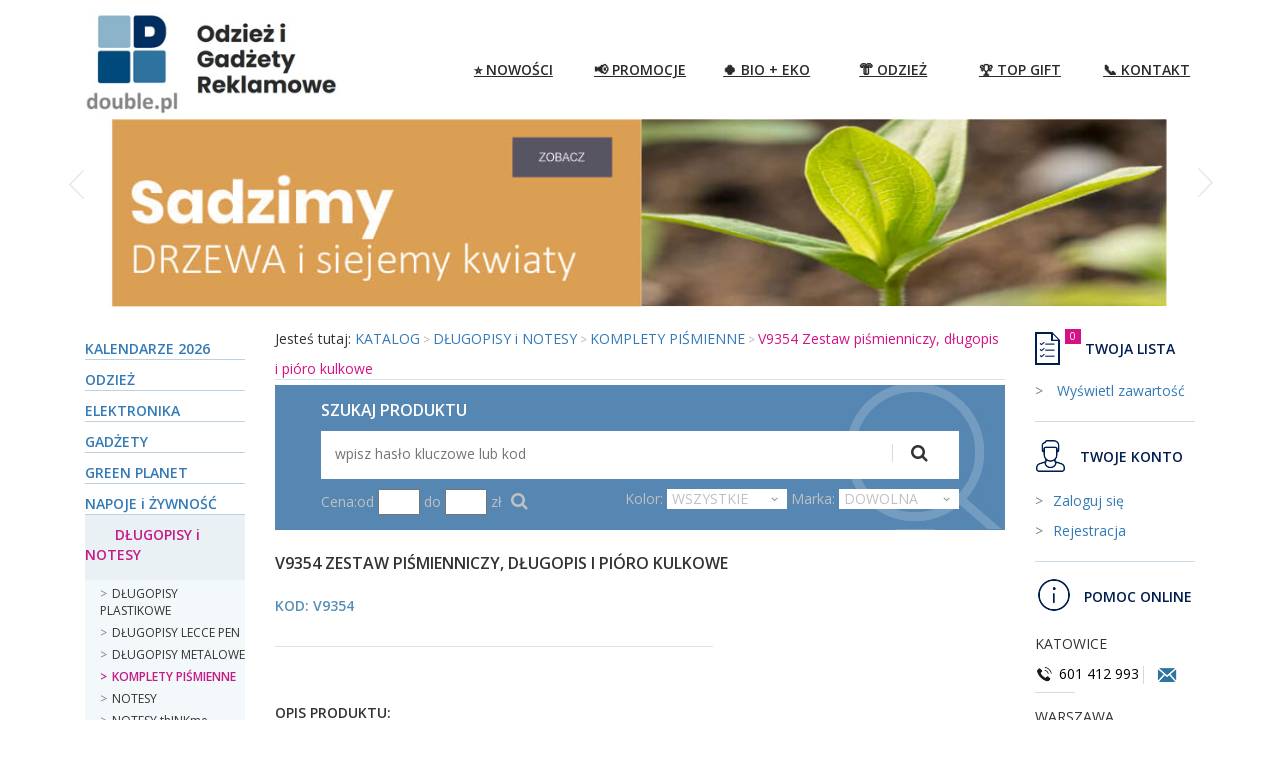

--- FILE ---
content_type: text/html;
request_url: https://www.double.pl/katalog/p42473-v9354-zestaw-pismienny--dlugopis-i-pioro-kulkowe.htm
body_size: 35108
content:
<html>
<head>
<meta http-equiv="Content-Language" content="pl">
<meta http-equiv="Content-Type" content="text/html; charset=iso-8859-2">
<title>Agencja reklamowa - Odzież reklamowa i gadżety reklamowe z logo dla firm</title>
<meta name="keywords" content="V9354 Zestaw piśmienniczy, długopis i pióro kulkowe,gadżety reklamowe z logo,odzież reklamowa,MYDAY,artykuły reklamowe,materiały reklamowe,parasole reklamowe,długopisy z logo,czapki reklamowe,polo reklamowe,t-shirty reklamowe,polo z logo,t-shirty z logo,polary z logo,polary reklamowe,kurtki z logo,kurtki z nadrukiem,nadruki,haft,grawer laserowy,sublimacja" />
<meta name="description" content="Zestaw piśmienniczy w etui na zamek błyskawiczny, długopis i pióro kulkowePremium ball pen and roller set. Made of elegant combination of black PU and chrome pl" />

<link rel="stylesheet" type="text/css" href="style.css">
<link rel="stylesheet" type="text/css" href="js/css/ui-lightness/jquery-ui-1.8.13.custom.css">
<script src="js/jquery.js"></script>
<script src="js/jquery-ui-1.8.13.custom.min.js"></script>
<script src="js/jquery.autotab.js"></script>
<script src="js/pretyphoto/js/jquery.prettyPhoto.js"></script>

<link rel="stylesheet" type="text/css" href="js/pretyphoto/css/prettyPhoto.css">
<link rel="stylesheet" href="css/bootstrap.min.css" integrity="sha384-1q8mTJOASx8j1Au+a5WDVnPi2lkFfwwEAa8hDDdjZlpLegxhjVME1fgjWPGmkzs7" crossorigin="anonymous">
<link href='https://fonts.googleapis.com/css?family=Open+Sans:400,600,700' rel='stylesheet' type='text/css'>
<!-- Optional theme -->
<link rel="stylesheet" href="css/bootstrap-theme.min.css" integrity="sha384-fLW2N01lMqjakBkx3l/M9EahuwpSfeNvV63J5ezn3uZzapT0u7EYsXMjQV+0En5r" crossorigin="anonymous">
<script src="js/bootstrap.min.js"></script>
<link rel="stylesheet" type="text/css" href="css/font-awesome.min.css">
<script src="js/jquery.blImageCenter.js"></script>
<script>
    function search(){
         if($('input[name="keywords"]').val().length===0 && $('input[name="pfrom"]').val().length===0 && $('input[name="pto"]').val().length===0 && $('select[name="color_id"]').val()=='0'  && $('select[name="manufacturers_id"]').val()=='0' ){
    alert('Uzupełnij co najmniej jeden parametr wyszukiwania.');
        
    }else{
        $('form[name=quick_find]').submit();
    }   
}
</script>
<script src="js/scripts.js"></script>
<link rel="shortcut icon" href="images_www/favicon.ico" type="image/x-icon" />

<script type="text/javascript" charset="UTF-8">
/* <![CDATA[ */
try { if (undefined == xajax.config) xajax.config = {}; } catch (e) { xajax = {}; xajax.config = {}; };
xajax.config.requestURI = "https://www.double.pl/katalog/p42473-v9354-zestaw-pismienny--dlugopis-i-pioro-kulkowe.htm?products_id=42473-v9354-zestaw-pismienny--dlugopis-i-pioro";
xajax.config.statusMessages = false;
xajax.config.waitCursor = true;
xajax.config.version = "xajax 0.5";
xajax.config.defaultMode = "asynchronous";
xajax.config.defaultMethod = "POST";
xajax.config.JavaScriptURI = "includes/xajax/";
/* ]]> */
</script>
<script type="text/javascript" src="includes/xajax/xajax_js/xajax_core.js" charset="UTF-8"></script>
<script type="text/javascript" charset="UTF-8">
/* <![CDATA[ */
window.setTimeout(
 function() {
  var scriptExists = false;
  try { if (xajax.isLoaded) scriptExists = true; }
  catch (e) {}
  if (!scriptExists) {
   alert("Error: the xajax Javascript component could not be included. Perhaps the URL is incorrect?\nURL: includes/xajax/xajax_js/xajax_core.js");
  }
 }, 2000);
/* ]]> */
</script>

<script type='text/javascript' charset='UTF-8'>
/* <![CDATA[ */
xajax_oblicz_wycene = function() { return xajax.request( { xjxfun: 'xajax_oblicz_wycene' }, { parameters: arguments } ); };
xajax_pdf = function() { return xajax.request( { xjxfun: 'xajax_pdf' }, { parameters: arguments } ); };
xajax_oblicz_cene = function() { return xajax.request( { xjxfun: 'xajax_oblicz_cene' }, { parameters: arguments, onResponseDelay: startLoading('koszt_laczny',"zablokuj('submit_button')") } ); };
/* ]]> */
</script>

<!-- Global site tag (gtag.js) - Google Analytics -->
<script async src="https://www.googletagmanager.com/gtag/js?id=UA-24051707-1"></script>
<script>
  window.dataLayer = window.dataLayer || [];
  function gtag(){dataLayer.push(arguments);}
  gtag('js', new Date());

  gtag('config', 'UA-24051707-1');
</script>

<!-- Global site tag (gtag.js) - Google Analytics -->
<script async src="https://www.googletagmanager.com/gtag/js?id=G-216TFSJSQH"></script>

<script>
  window.dataLayer = window.dataLayer || [];
  function gtag(){dataLayer.push(arguments);}
  gtag('js', new Date());

  gtag('config', 'G-216TFSJSQH');
</script>


<!-- Global site tag (gtag.js) - Google Ads: 965444582 -->
<script async src="https://www.googletagmanager.com/gtag/js?id=AW-965444582"></script>
<script>
  window.dataLayer = window.dataLayer || [];
  function gtag(){dataLayer.push(arguments);}
  gtag('js', new Date());

  gtag('config', 'AW-965444582');
</script>

<!-- Smartsupp Live Chat script -->
<script type="text/javascript">
var _smartsupp = _smartsupp || {};
_smartsupp.key = 'a6b619eedb4ab5854a28373349276292425f6287';
window.smartsupp||(function(d) {
  var s,c,o=smartsupp=function(){ o._.push(arguments)};o._=[];
  s=d.getElementsByTagName('script')[0];c=d.createElement('script');
  c.type='text/javascript';c.charset='utf-8';c.async=true;
  c.src='https://www.smartsuppchat.com/loader.js?';s.parentNode.insertBefore(c,s);
})(document);
</script>

</head>
<!-- header //-->
<body>
<div id="head_baner" class="col-md-4" > 
	<div id="logo"> 
            <a href="/"><img src="images/logo.jpg" > </a>
	</div>
</div>

 
<div id="head_menu" class="col-md-8" >
	<a href="https://www.double.pl/katalog/k293,nowo%C5%9Bci.htm"><div class="col-md-2"><u>&#11088; nowo&#346;ci</u></div></a>    
   	<a href="https://www.double.pl/katalog/advanced_search_result.php?categories_id=0&cPath=&keywords=-%3EPROMO&pfrom=&pto=&color_id=0&manufacturers_id=0&inc_subcat=1"><div class="col-md-2"><u>&#128226; promocje</u></div></a>
	<a href="https://www.double.pl/katalog/k386,produkty-eko.htm"><div class="col-md-2"><u>&#127808; bio + eko</u></div></a>
	<a href="https://www.double.pl/katalog/advanced_search_result.php?categories_id=0&cPath=&keywords=-%3ETOPO&pfrom=&pto=&color_id=0&manufacturers_id=0&inc_subcat=1"><div class="col-md-2"><u>&#128088; odzie&#379;</u></div></a>
	<a href="https://www.double.pl/katalog/advanced_search_result.php?categories_id=0&cPath=&keywords=-%3ETOPG&pfrom=&pto=&color_id=0&manufacturers_id=0&inc_subcat=1"><div class="col-md-2"><u>&#127942; top gift</u></div></a>
	<a href="https://www.double.pl/contact"><div class="col-md-2"><u>&#128222;
 kontakt</u></div></a>
</div>



<div id="head_baner" class="col-md-12" > 
	<button onclick="sideshow(this);" class="mobile-menu-btn" shide="true" ><i class="fa fa-bars" aria-hidden="true"></i></button>
	<div id="slider">
		  <div id="myCarousel" class="carousel slide" data-ride="carousel">
			<!-- Wrapper for slides -->
			<div class="carousel-inner" role="listbox">
			  <div class="item active">
				<a href="https://www.double.pl/wiki-green2/"><img src="images/slider/slide41.jpg"></a>
			  </div>
			  <div class="item">
				<a href="https://www.double.pl/wiki-dresscode1/"><img src="images/slider/slide40.jpg"></a>
			  </div>
                          <div class="item">
				<a href="https://www.double.pl/wiki-polo/"><img src="images/slider/slide42.jpg"></a>
			  </div>
                            
			</div>
			<a class="left carousel-control"  role="button" data-slide="prev">
			  <img src="images/slider/prev.jpg" />
			</a>
			<a class="right carousel-control"  role="button" data-slide="next">
			  <img src="images/slider/next.jpg" />
			</a>
			<br>
		  </div>
	</div>
</div>

    <script>

    </script>
        <!-- kategorie	-->
				
<div id="column_left" class="col-md-2"><div class="main_category"><div class="main_title"><a href="k246,kalendarze-2026.htm">KALENDARZE 2026</a></div><div class="sub_category"><div class="item" href="k247,ksiazkowe.htm">KSIĄŻKOWE</div><div class="subsub_category"></div><div class="item" href="k248,x-dzielne.htm">X-DZIELNE</div><div class="subsub_category"></div><div class="item" href="k249,plakatowe.htm">PLAKATOWE</div><div class="subsub_category"></div><div class="item" href="k250,wieloplanszowe.htm">WIELOPLANSZOWE</div><div class="subsub_category"></div><div class="item" href="k272,biurkowe.htm">BIURKOWE</div><div class="subsub_category"></div></div></div><div class="main_category"><div class="main_title"><a href="k41,odziez.htm">ODZIEŻ</a></div><div class="sub_category"><div class="item" href="k330,wszystkie-marki.htm">WSZYSTKIE MARKI</div><div class="subsub_category"></div><div class="item" href="k188,koszulki-polo.htm">KOSZULKI POLO</div><div class="subsub_category"></div><div class="item" href="k43,koszulki-t-shirt.htm">KOSZULKI T-SHIRT</div><div class="subsub_category"></div><div class="item" href="k189,koszule.htm">KOSZULE</div><div class="subsub_category"></div><div class="item" href="k44,bluzy-i-swetry.htm">BLUZY I SWETRY</div><div class="subsub_category"></div><div class="item" href="k327,kamizelki.htm">KAMIZELKI</div><div class="subsub_category"></div><div class="item" href="k190,kurtki-polarowe.htm">KURTKI POLAROWE</div><div class="subsub_category"></div><div class="item" href="k163,kurtki-i-softshelle.htm">KURTKI i SOFTSHELLE</div><div class="subsub_category"></div><div class="item" href="k45,czapki.htm">CZAPKI</div><div class="subsub_category"></div><div class="item" href="k46,inne.htm">INNE</div><div class="subsub_category"></div></div></div><div class="main_category"><div class="main_title"><a href="k171,elektronika.htm">ELEKTRONIKA</a></div><div class="sub_category"><div class="item" href="k276,powerbanki.htm">POWERBANKI</div><div class="subsub_category"></div><div class="item" href="k356,glosniki.htm">GŁOŚNIKI</div><div class="subsub_category"></div><div class="item" href="k357,sluchawki.htm">SŁUCHAWKI</div><div class="subsub_category"></div><div class="item" href="k229,pamieci-i-dyski-usb.htm">PAMIĘCI i DYSKI USB</div><div class="subsub_category"><div class="item" href="k252,z-plastiku.htm">Z PLASTIKU</div><div class="item" href="k253,z-metalu.htm">Z METALU</div><div class="item" href="k254,ze-skory.htm">ZE SKÓRY</div><div class="item" href="k255,typu-slim.htm">TYPU SLIM</div><div class="item" href="k256,z-drewna.htm">Z DREWNA</div><div class="item" href="k257,typu-karta.htm">TYPU KARTA</div><div class="item" href="k258,typu-dlugopis.htm">TYPU DŁUGOPIS</div><div class="item" href="k259,z-naklejka-3d.htm">Z NAKLEJKĄ 3D</div><div class="item" href="k262,eleganckie.htm">ELEGANCKIE</div></div><div class="item" href="k20,akcesoria.htm">AKCESORIA</div><div class="subsub_category"></div><div class="item" href="k19,kalkulatory.htm">KALKULATORY</div><div class="subsub_category"></div><div class="item" href="k173,stacje-pogody.htm">STACJE POGODY</div><div class="subsub_category"></div><div class="item" href="k21,zegary.htm">ZEGARY</div><div class="subsub_category"></div><div class="item" href="k396,kable.htm">KABLE</div><div class="subsub_category"></div><div class="item" href="k55,wskazniki-laserowe.htm">WSKAŹNIKI LASEROWE</div><div class="subsub_category"></div></div></div><div class="main_category"><div class="main_title"><a href="k168,gadzety.htm">GADŻETY</a></div><div class="sub_category"><div class="item" href="k34,parasole.htm">PARASOLE</div><div class="subsub_category"></div><div class="item" href="k386,produkty-eko.htm">PRODUKTY EKO</div><div class="subsub_category"><div class="item" href="k387,produkty-do-5-zl.htm">PRODUKTY DO 5 zł</div><div class="item" href="k388,produkty-do-20-zl.htm">PRODUKTY DO 20 zł</div><div class="item" href="k389,produkty-do-100-zl.htm">PRODUKTY DO 100 zł</div></div><div class="item" href="k230,smycze.htm">SMYCZE</div><div class="subsub_category"></div><div class="item" href="k358,odblaski.htm">ODBLASKI</div><div class="subsub_category"></div><div class="item" href="k231,balony.htm">BALONY</div><div class="subsub_category"></div><div class="item" href="k37,breloki.htm">BRELOKI</div><div class="subsub_category"><div class="item" href="k393,z-metalu.htm">Z METALU</div><div class="item" href="k394,z-plastiku.htm">Z PLASTIKU</div><div class="item" href="k395,z-drewna.htm">Z DREWNA</div></div></div></div><div class="main_category"><div class="main_title"><a href="k458,green-planet.htm">GREEN PLANET</a></div><div class="sub_category"></div></div><div class="main_category"><div class="main_title"><a href="k12,napoje-i-zywnosc.htm">NAPOJE i ŻYWNOŚĆ</a></div><div class="sub_category"><div class="item" href="k165,lunch-boxy.htm">LUNCH BOXY</div><div class="subsub_category"></div><div class="item" href="k360,bidony-i-butelki.htm">BIDONY i BUTELKI</div><div class="subsub_category"></div><div class="item" href="k359,kubki-i-termosy.htm">KUBKI i TERMOSY</div><div class="subsub_category"></div><div class="item" href="k418,ceramika-i-szklo.htm">CERAMIKA i SZKŁO</div><div class="subsub_category"><div class="item" href="k38,kubki.htm">KUBKI</div><div class="item" href="k39,filizanki.htm">FILIŻANKI</div><div class="item" href="k40,szklanki.htm">SZKLANKI</div><div class="item" href="k92,kufle.htm">KUFLE</div><div class="item" href="k91,zestawy.htm">ZESTAWY</div></div><div class="item" href="k27,torby-na-zakupy.htm">TORBY NA ZAKUPY</div><div class="subsub_category"></div><div class="item" href="k166,akcesoria.htm">AKCESORIA</div><div class="subsub_category"></div><div class="item" href="k176,grill.htm">GRILL</div><div class="subsub_category"></div><div class="item" href="k31,wino.htm">WINO</div><div class="subsub_category"></div><div class="item" href="k26,inne.htm">INNE</div><div class="subsub_category"></div></div></div><div class="main_category active"><div class="main_title"><a href="k9,dlugopisy-i-notesy.htm">DŁUGOPISY i NOTESY</a></div><div class="sub_category"><div class="item" href="k16,dlugopisy-plastikowe.htm">DŁUGOPISY PLASTIKOWE</div><div class="subsub_category"></div><div class="item" href="k296,dlugopisy-lecce-pen.htm">DŁUGOPISY LECCE PEN</div><div class="subsub_category"></div><div class="item" href="k23,dlugopisy-metalowe.htm">DŁUGOPISY METALOWE</div><div class="subsub_category"></div><div class="item active" href="k42,komplety-pismienne.htm">KOMPLETY PIŚMIENNE</div><div class="subsub_category"></div><div class="item" href="k17,notesy.htm">NOTESY</div><div class="subsub_category"></div><div class="item" href="k312,notesy-thinkme.htm">NOTESY thINKme</div><div class="subsub_category"></div><div class="item" href="k47,teczki.htm">TECZKI</div><div class="subsub_category"></div><div class="item" href="k24,na-biurko.htm">NA BIURKO</div><div class="subsub_category"></div><div class="item" href="k18,wizytowniki.htm">WIZYTOWNIKI</div><div class="subsub_category"></div><div class="item" href="k22,artykuly-szkolne.htm">ARTYKUŁY SZKOLNE</div><div class="subsub_category"></div></div></div><div class="main_category"><div class="main_title"><a href="k11,plecaki-i-torby.htm">PLECAKI i TORBY</a></div><div class="sub_category"><div class="item" href="k177,torby-podrozne.htm">TORBY PODRÓŻNE</div><div class="subsub_category"></div><div class="item" href="k32,torby-sportowe.htm">TORBY SPORTOWE</div><div class="subsub_category"></div><div class="item" href="k52,plecaki-i-torby-na-laptopa.htm">PLECAKI I TORBY NA LAPTOPA</div><div class="subsub_category"></div><div class="item" href="k178,plecaki-i-worki.htm">PLECAKI I WORKI</div><div class="subsub_category"></div><div class="item" href="k51,torby-termiczne.htm">TORBY TERMICZNE</div><div class="subsub_category"></div><div class="item" href="k99,aktowki.htm">AKTÓWKI</div><div class="subsub_category"></div><div class="item" href="k33,kosmetyczki.htm">KOSMETYCZKI</div><div class="subsub_category"></div><div class="item" href="k36,portfele.htm">PORTFELE</div><div class="subsub_category"></div></div></div><div class="main_category"><div class="main_title"><a href="k179,sport-i-rekreacja.htm">SPORT i REKREACJA</a></div><div class="sub_category"><div class="item" href="k53,sport.htm">SPORT</div><div class="subsub_category"></div><div class="item" href="k35,wycieczka.htm">WYCIECZKA</div><div class="subsub_category"></div><div class="item" href="k29,relaks.htm">RELAKS</div><div class="subsub_category"></div><div class="item" href="k28,uroda.htm">URODA</div><div class="subsub_category"></div><div class="item" href="k182,gry.htm">GRY</div><div class="subsub_category"></div><div class="item" href="k170,zabawki.htm">ZABAWKI</div><div class="subsub_category"></div></div></div><div class="main_category"><div class="main_title"><a href="k183,narzedzia.htm">NARZĘDZIA</a></div><div class="sub_category"><div class="item" href="k30,latarki.htm">LATARKI</div><div class="subsub_category"></div><div class="item" href="k184,miarki.htm">MIARKI</div><div class="subsub_category"></div><div class="item" href="k185,scyzoryki.htm">SCYZORYKI</div><div class="subsub_category"></div><div class="item" href="k186,zestawy.htm">ZESTAWY</div><div class="subsub_category"></div><div class="item" href="k187,inne.htm">INNE</div><div class="subsub_category"></div></div></div><div class="main_category"><div class="main_title"><a href="k283,upominki-vip.htm">UPOMINKI VIP</a></div><div class="sub_category"><div class="item" href="k291,valentini.htm">VALENTINI</div><div class="subsub_category"></div><div class="item" href="k290,vip-collection-i-verus.htm">VIP Collection i VERUS</div><div class="subsub_category"></div><div class="item" href="k286,cerruti-1881.htm">CERRUTI 1881</div><div class="subsub_category"></div><div class="item" href="k289,ungaro.htm">UNGARO</div><div class="subsub_category"></div><div class="item" href="k284,cacharel.htm">CACHAREL</div><div class="subsub_category"></div><div class="item" href="k287,nina-ricci.htm">NINA RICCI</div><div class="subsub_category"></div><div class="item" href="k285,ch.-lacroix.htm">CH. LACROIX</div><div class="subsub_category"></div><div class="item" href="k288,j.l.-scherrer.htm">J.L. SCHERRER</div><div class="subsub_category"></div></div></div><div class="main_category"><div class="main_title"><a href="k415,zdrowie.htm">ZDROWIE</a></div><div class="sub_category"><div class="item" href="k180,akcesoria.htm">AKCESORIA</div><div class="subsub_category"></div><div class="item" href="k355,produkty-higieniczne.htm">PRODUKTY HIGIENICZNE</div><div class="subsub_category"></div></div></div><div class="main_category"><div class="main_title"><a href="k398,barwy-panstwowe.htm">BARWY PAŃSTWOWE</a></div><div class="sub_category"><div class="item" href="k399,barwy-wloskie.htm">BARWY WŁOSKIE</div><div class="subsub_category"></div><div class="item" href="k402,barwy-francuskie.htm">BARWY FRANCUSKIE</div><div class="subsub_category"></div></div></div><div class="main_category"><div class="main_title"><a href="k203,swieta.htm">ŚWIĘTA</a></div><div class="sub_category"><div class="item" href="k205,ceramika.htm">CERAMIKA</div><div class="subsub_category"></div><div class="item" href="k204,maskotki.htm">MASKOTKI</div><div class="subsub_category"></div><div class="item" href="k206,opakowania.htm">OPAKOWANIA</div><div class="subsub_category"></div><div class="item" href="k207,prezenty.htm">PREZENTY</div><div class="subsub_category"></div><div class="item" href="k208,ozdoby.htm">OZDOBY</div><div class="subsub_category"></div><div class="item" href="k298,zestawy-prezentowe.htm">ZESTAWY PREZENTOWE</div><div class="subsub_category"></div><div class="item" href="k301,zestawy-czekolad.htm">ZESTAWY CZEKOLAD</div><div class="subsub_category"></div></div></div></div>	
<!-- //kategorie	-->
 
<!-- header_eof //-->

	 
	     <div class="col-md-8" id="product">
	 <div id="bread">
    <p>Jesteś tutaj:</p>
    <a class="bread-item" href="https://double.pl/katalog">KATALOG</a><a class="bread-item" href="k9,dlugopisy-i-notesy.htm">DŁUGOPISY i NOTESY</a><a class="bread-item" href="k42,komplety-pismienne.htm">KOMPLETY PIŚMIENNE</a><a class="bread-item">V9354 Zestaw piśmienniczy, długopis i pióro kulkowe</a></div>
     <div id="serach"> 
		<div class="content">
			<form name="quick_find" id="quick_find" action="https://www.double.pl/katalog/advanced_search_result.php" method="GET">			<div class="title">szukaj produktu</div>
                        <input type="hidden" name="categories_id" value="0"><input type="hidden" name="cPath" value="9_42">			<div class="searchbox">
				<input class="searchtext" name ="keywords" value="" placeholder="wpisz hasło kluczowe lub kod" >
				<div onclick="search();" class="searchbutton"><i class="fa fa-search" aria-hidden="true"></i> </div>
			</div>
          
                        <div class="bottom-filter">
                            Cena:od <input type="text" class="filtersmall" name="pfrom" value=""> do <input name="pto" type="text" class="filtersmall" value="" > zł  <i class="searchbox1" ><i onclick="search();" class="searchbutton"><i class="fa fa-search" aria-hidden="false"></i></i></i>
				<div class="searchrightbottom"> 
					Kolor: <select name="color_id" class="searchselect" onChange="this.form.submit()">
                                             <option value="0" selected >WSZYSTKIE</option> <option value="1" >mix
</option> <option value="2" >szary
</option> <option value="3" >beżowy
</option> <option value="4" >biały
</option> <option value="5" >czarny
</option> <option value="6" >niebieski
</option> <option value="7" >bordowy
</option> <option value="8" >zielony
</option> <option value="9" >brązowy
</option> <option value="10" >pomarańczowy
</option> <option value="11" >żółty
</option> <option value="12" >czerwony
</option> <option value="13" >różowy</option> <option value="14" >fioletowy</option> <option value="15" >złoty</option> <option value="16" >natural</option> <option value="17" >neutral</option> <option value="18" >srebrny</option>                                                </select> 
                                        Marka: <select name="manufacturers_id" class="searchselect"><option value="0" SELECTED>DOWOLNA</option></select>                                                </select> 
				</div>
			</div>
                        <input type="hidden"  name="inc_subcat" value="1">
                              </form>
		</div>
	</div>
	 
	 
<input type="hidden" name="products_id" value="42473">
<script src="js/product_info.js"></script>
<form name="cart_quantity" id="cart_quantity" action="https://www.double.pl/katalog/product_info.php?products_id=42473-v9354-zestaw-pismienny--dlugopis-i-pioro&action=add_product&cPath=9_42&osCsid=0vtnc402s1be8kau5ibc04ni32" method="post"><input type="hidden" name="zakup" value="true">
<input type="hidden" name="products_id" value="42473">


                <div class="title">
            V9354 Zestaw piśmienniczy, długopis i pióro kulkowe        </div>
        
        <div class="code">
            Kod: V9354        </div>
        <div class="section1">
            <div class="main">
                <div class="head"> 
                    Opis produktu:
                </div>
                <div class="desc">
                    <img src="/katalog/includes/languages/polish/images/icon.gif" border="0" alt="Polski" title=" Polski "><BR>Zestaw piśmienniczy w etui na zamek błyskawiczny, długopis i pióro kulkowe<BR><BR><BR><img src="/katalog/includes/languages/english/images/icon.gif" border="0" alt="English" title=" English "><BR>Premium ball pen and roller set. Made of elegant combination of black PU and chrome plated metal. Ball pen with twist mechanism in blue ink and jumbo cartridge. Roller with cap and gel ink in blue, jumbo cartridge. Presented in individual PU case with zip closure and matching inside with individual compartments.<BR><BR><i></i><BR><BR><BR><br><span class="rozmiar_nazwa">Rozmiar: </span><span class="rozmiar_wartosc">średn.1 x 13,6 cm</span><br><span class="rozmiar_nazwa">Rozmiar nadruku: </span><span class="rozmiar_wartosc">30 x 6 mm</span>                </div>
            </div>
            <a  rel="prettyPhoto" href="https://www.double.pl/katalog/images/produkty/3/acb63c81-8c14-c204-c987-71657512e007.jpg"  class="productimage" title="V9354 Zestaw piśmienniczy, długopis i pióro kulkowe (nr kat.: V9354) kolor: czarny" medium="https://www.double.pl/katalog/images/produkty/2/acb63c81-8c14-c204-c987-71657512e007.jpg" kolor_id="785" ><img id="foto_glowne" rel="prettyPhoto"   class="prodmin"   src="https://www.double.pl/katalog/images/produkty/3/acb63c81-8c14-c204-c987-71657512e007.jpg"  /> </a>        </div>
        <div class="separator1"></div>

        <div class="section2">
            <div class="box1">
                <div class="head">
			Parametry
		</div>
                <div class="proquantity">Ilość sztuk: <input style="width:100px" type="text" name="quantity" id="quantity" value="1"><image class="qadd" src="images/cartaddq.png" /> <image class="qdel" src="images/cartdelq.png" /></div><div class="colors">Dostępne kolory:<select name="kolor" id="kolor" id="kolor" style="width:100px background:white;">
<option value="785">czarny</option></select></div><div><div>tampondruk VT3
			<select name="ilosc_kolorow_nadruku" id="ilosc_kolorow_nadruku" >
<option selected value="0">Bez nadruku</option>
<option value="1">1 kolor</option>
<option value="2">2 kolory</option>
<option value="3">3 kolory</option>
<option value="4">4 kolory</option></select>
		</div>

		
		
		<script>
		function oblicz_cene()
		{
			if($('#quantity').val()==''){
				$('#quantity').val(1);
			}
			xajax_oblicz_cene(xajax.getFormValues("cart_quantity"));	
		}
		
		$(document).ready(function(){
		
			wycena_produktu = true;
			
				
		
			$('#ilosc_kolorow_nadruku, #quantity').change(function(){
				oblicz_cene();
			});
			
			$('#quantity').blur(function(){
				oblicz_cene();
			});
			
			$('#koszyk_plus, #koszyk_minus').click(function(){
				oblicz_cene();
			});
						
			$('#quantity').autotab({ format: 'numeric'});
			
			oblicz_cene();
		});
		</script>
		</div><div class="overprint">Nadruk opcjonalny: grawer laserowy VL2</div><div style="text-align:center; font-weight:600; padding:15px;">WYCENA</div>
			<div class="a">
                            Cena produktu netto:
                            <input type="text" readonly="readonly"  id="cena_produktu" style="background:white;" value="32,14zł" disabled> 
                        </div>
			<div class="b">
                            Cena nadruku netto:
                            <input type="text" readonly="readonly"  id="cena_nadruku" style="background:white;" value="" disabled>
                        </div>

			<div class="a">
                            Cena produktu z nadrukiem netto:
                            <input type="text" readonly="readonly" id="cena_produktu_z_nadrukiem" style="background:white;" value="32,14zł" disabled>
                        </div>

			<div class="b">
                            Wartość netto:
                            <input type="text" readonly="readonly"  id="wartosc_pozycji" value="" style="background:white;" disabled> 
                        </div>
                        
				      
            </div>
            <div style="display:inline-block; float:right; width:40%; padding-left: 20px;">
            <button id="submit_button" class="productadd"> 
			<image src="images/purplelist.png" />
			Zapytaj o ten produkt
		</button>
                        </div>
        </div>
        <div class="section3" style="clear:both;"><a rel="prettyPhoto" href="https://www.double.pl/katalog/images/produkty/3/acb63c81-8c14-c204-c987-71657512e007.jpg" title="V9354 Zestaw piśmienniczy, długopis i pióro kulkowe (nr kat.: V9354) kolor: czarny" medium="https://www.double.pl/katalog/images/produkty/2/acb63c81-8c14-c204-c987-71657512e007.jpg" kolor_id="785" ><img rel="prettyPhoto"   class="prodmin"   src="https://www.double.pl/katalog/images/produkty/2/acb63c81-8c14-c204-c987-71657512e007.jpg"  /> </a><a rel="prettyPhoto" href="https://www.double.pl/katalog/images/produkty/3/7f56a43d-e629-f6d4-692f-aa088b5cba57.jpg" title="V9354 Zestaw piśmienniczy, długopis i pióro kulkowe (nr kat.: V9354) kolor: czarny" medium="https://www.double.pl/katalog/images/produkty/2/7f56a43d-e629-f6d4-692f-aa088b5cba57.jpg" kolor_id="785" ><img rel="prettyPhoto"   class="prodmin"   src="https://www.double.pl/katalog/images/produkty/2/7f56a43d-e629-f6d4-692f-aa088b5cba57.jpg"  /> </a><a rel="prettyPhoto" href="https://www.double.pl/katalog/images/produkty/3/1a3b3eef-d585-25a4-6de1-bfd798a8e4f6.jpg" title="V9354 Zestaw piśmienniczy, długopis i pióro kulkowe (nr kat.: V9354) kolor: czarny" medium="https://www.double.pl/katalog/images/produkty/2/1a3b3eef-d585-25a4-6de1-bfd798a8e4f6.jpg" kolor_id="785" ><img rel="prettyPhoto"   class="prodmin"   src="https://www.double.pl/katalog/images/produkty/2/1a3b3eef-d585-25a4-6de1-bfd798a8e4f6.jpg"  /> </a></div>	<div class="postscript">
		Powyższa oferta ma charakter informacyjny i nie stanowi oferty handlowej w rozumieniu art. 66 par. 1 ustawy Kodeks cywilny
	</div>
    <a  style="float: right; margin-top: 15px;" href="javascript:void(0)" onclick="xajax_pdf(xajax.getFormValues('cart_quantity'));" title="Zapisz lub Drukuj aktualną wycene">
    <img src="images_www/drukuj.png"></a>






<script>

function oblicz_ilosc_sztuk()
{
	var min = '0';
	if(min!=0){
		w = parseInt($('#quantity').val());
		if(w<min){
			$("#quantity").addClass('input_blad');
			$('#minimalka_info').html('Mimimalka ilość sztuk: '+min);
		}else{
			$("#quantity").removeClass('input_blad');
			$('#minimalka_info').html('<br>');
		}
		
	}
	if(!wycena_produktu)
	{
		//stale
		$cena_jednostkowa_netto = '32.144';
		$sztuk = parseInt(1);
		$kpl = parseInt($('#quantity').val());
		$vat = '23';
		
		//obliczanie ilosci sztuk do kompletow
		$html = $sztuk+' x '+$kpl+' = <b><u>'+$sztuk*$kpl+' sztuk</u></b>';
		$('#ilosc_sztuk_w_sumie').html($html);
		
		$suma_netto = $cena_jednostkowa_netto * $sztuk * $kpl;
		$kwota_vat = $suma_netto * ($vat / 100);
		$kwota_suma_brutto = $suma_netto + $kwota_vat;
		
		$('#podsumowanie_ilosc_sztuk').html($sztuk*$kpl);
	
		$('#komplet_nazwa').html(komplet_nazwa($kpl));
		$('#podsumowanie_wartosc_netto').html(waluta($suma_netto));
		$('#podsumowanie_vat').html(waluta($kwota_vat));
		$('#podsumowanie_wartosc_brutto').html(waluta($kwota_suma_brutto));
	}
}


</script> 


 
</form></div>
<div id="column_right" class="col-md-2">
	

	<div class="first_box" >
            <img src="images/icon1.png"> <div class="cart_qt">0</div>
		<div class="head">twoja lista</div>
                <div class="option"><a href="shopping_cart.php"> Wyświetl zawartość </a></div>
	</div>

	<div class="second_box">
		<img src="images/icon2.png">
		
             <div class="head">twoje konto</div>
                        <div class="option"><a href="login.php" >Zaloguj się</a></div>
                        <div class="option"><a href="https://www.double.pl/katalog/create_account.php?osCsid=0vtnc402s1be8kau5ibc04ni32" >Rejestracja</a></div>	</div>
	<div class="third_box">
		<img src="images/icon3.png">
		<div class="head">pomoc online</div>
		<div class="option2">
			
			<div class="head">
			katowice
			</div>
			<div class="phone">
                            <a class="fonebtn" href="callto://double_katowice_ola" title="Zadzwoń teraz!" ><img src="images/icon5.png" class="phone_icon">601 412 993</a> <a href="mailto:katowice@double.pl" title="Napisz do nas: katowice@double.pl"class="mail"><img src="images/icon4.png"></a>
			<div class="separator"></div>
			</div>
			<div class="head">
			warszawa
			</div>
			<div class="phone">
                            <a class="fonebtn" href="callto://doublewarszawa" title="Zadzwoń teraz!" ><img src="images/icon5.png" class="phone_icon">601 401 205</a> <a href="mailto:warszawa@double.pl" title="Napisz do nas: warszawa@double.pl" class="mail">
                            <img src="images/icon4.png">
                        </a>
			<div class="separator"></div>
			</div>
                        <div class="head">
			wrocław
			</div>
			<div class="phone">
                            <a class="fonebtn" href="callto://double_wroclaw" title="Zadzwoń teraz!" >
                                <img src="images/icon5.png" class="phone_icon">695 240 001
                            </a>
                            <a href="mailto:wroclaw@double.pl" title="Napisz do nas: wroclaw@double.pl" class="mail"><img src="images/icon4.png"></a>
			<div class="separator"></div>
                        </div>
			<div class="head">
			kraków
			</div>
			<div class="phone">
                            <a class="fonebtn" href="callto://double_katowice_ola" title="Zadzwoń teraz!" >
                                <img src="images/icon5.png" class="phone_icon">601 477 402
                            </a>
                                <a href="mailto:krakow@double.pl" title="Napisz do nas: krakow@double.pl" class="mail">
                                    <img src="images/icon4.png">
                                </a>
			<div class="separator"></div>
			</div>
		</div>
	</div>
	<div class="four_box"> 
	<img src="images/icon6.png" class="icon"> <div class="head">polecamy</div>
	</div>
        <a href="p37081-tm21228-tabby-biggy.htm" class="product col-md-12">
	<image class="product-image" src="https://www.double.pl/katalog/images/produkty/1/964093d1-07fa-3554-dd8f-78297a37c3cb.jpg">
               <div class="proname"> TM21228 TABBY BIGGY</div>
               <span class="red">20.00 zł</span>
	</a><a href="p32687-bc16204-bidon-chill-500-ml-+-40-ml.htm" class="product col-md-12">
	<image class="product-image" src="https://www.double.pl/katalog/images/produkty/1/f1653ee8-f440-8f14-9989-c643de5b5e5c.jpg">
               <div class="proname"> BC16204 Bidon CHILL 500 ml + 40 ml</div>
               <span class="red">11.00 zł</span>
	</a>     
</div>
<script>

</script> <div class="clearfix"></div>
<div id="footer">
    <div class="col-md-5">
        <br/>
        Poznaj nasze atuty - DOUBLE to Agencja Reklamy<br/>
        z 29 letnim doświadczeniem !
          <br/>
            <a href="https://www.double.pl/about-2">O NAS</a>
            <a href="instrukcje.htm">INSTRUKCJE</a>
            <a href="regulamin.htm">REGULAMIN</a>
            <a href="nadruki.htm">NADRUKI</a>
    </div>

	    
	<image class="col-md-2"  src="images/footer_lofo.jpg">


	
        <div class="col-md-5">
            <br/>
            Biura Obsługi Klienta czynne 8:00-16:00<br/>
            Warszawa | Katowice | Wrocław | Kraków
            <br/>
	    <a href="praca.htm">PRACA</a>
            <a href="privacy.php">RODO</a>
	    <a href="cookies.htm">COOKIES</a>
            <a href="lookbook.htm">LOOKBOOK</a>
	</div>
</div>
    
		


			







</body>

</html>


  

--- FILE ---
content_type: text/css
request_url: https://www.double.pl/katalog/style.css
body_size: 21112
content:
body{
	width:1140px;
	margin:auto !important;
	overflow:auto;
	font-family: 'Open Sans', sans-serif !important;
}
.dalej{
    background: #d51285;
    padding: 10px;
    color: white;
    font-size: 15px;
    text-align: center;
    width: 126px;
    text-decoration: none;
    cursor:pointer;
}
#head_baner{
	margin-top:5px;
}
#head_baner > #logo{
	margin-left: 0px;
	display:inline-block;
}
#head_baner #logo a img{
   	width: 300px;
}
#head_baner > #slider{
	display:inline-block;
	float:right;
	width:100%;
}
#head_baner > #slider > #myCarousel{
	width: 100%;
	margin: auto;
}
#head_baner > #slider > #myCarousel > .carousel-control{
	 background-image:none;
 }
#head_baner > #slider > #myCarousel > .carousel-control > img{
	 margin-top:45px;
}
#head_baner > #slider > #myCarousel > .carousel-control.left{
	 left:-90px;
}
#head_baner > #slider > #myCarousel > .carousel-control.right{
	 right:-90px;
}
#head_menu{
	margin-bottom:20px;
	padding: 0px;
	margin-top:15px;
        height: 32px;
	
}	
#head_menu > a + a:hover > div{
        color: #35BFC3;
	animation-duration: 0.7s;
    
}
#head_menu div{
	text-align:center;
	text-transform:Uppercase;
	font-size: 14px;
	font-weight:600;
	padding-bottom:10px;
	padding-top:45px;
	color: #292B2C;
}
#column_left{
	display:inline-block;
	font-family: 'Open Sans', sans-serif;
}
#column_left > .main_category > .sub_category{
	display:none;
        background-color: #f3f8fb;
        padding-left: 10px;
        margin-top: 15px;
        
}
#column_left > .main_category > .main_title{
	color:#2d74a0;
        font-weight: 600;
        display: inline;
        
	
}
#column_left > .main_category > .main_title a{
    text-decoration: none;
}
#column_left > .main_category:hover{
    background-color:#eaf1f5;
    cursor:pointer;
}
#column_left > .main_category{
	border-bottom:1px #bbd2e0 solid;
	padding-top:10px;
	padding-bottom:0px;
}
#column_left > .main_category >.underlineborder{
	padding-top:10px;
	width:10px;
	height:1px;
	border-bottom:1px solid black;
}
#column_left > .main_category.active{
	background-color:#eaf1f5;
}
#column_left > .main_category.active  > .main_title ,#column_left > .main_category.active  > .main_title a{
	color:#c41b87; 
        padding-left: 15px;
        
	
}
#column_left > .main_category.active >.sub_category{
	display:block;
        
}
#column_left > .main_category.active >.sub_category >.item , #column_left .item{
padding-top: 5px;
padding-left:5px;
font-size: 12px;
}
#column_left .sub_category> .item:hover , #column_left .item:hover{
	font-weight:600;
        cursor:pointer;
}
#column_left .sub_category> .item:hover::before , #column_left .item:hover::before{
	color:#c41b87; 
        cursor:pointer;
}
#column_left .sub_category> .item::before , #column_left .item::before{
	color:#7f7f7f;
	content:">";
	margin-right:5px;
}
#column_left  .sub_category >.item.active , #column_left .item.active{
	color:#c41b87;
	font-weight:600;
        font-size: 12px;
}
#column_left  .sub_category >.item.active::before , #column_left .item::before{
	color:#c41b87;
}
.item + .subsub_category{
    display:none;
    
}
.item.active + .subsub_category{
    display:block;
}
.subsub_category {
    margin-left: 15px;
    color:black;
    font-weight: 400;
    
}
#content{
	display:inline-block;
}
#column_right{
	display:inline-block;
	float:right;
}
#column_right .cart_qt {
	display: inline-block;
        padding-left: 5px;
        padding-right: 5px;
	height: 15px;
	background: #d51285;
	color: white;
	font-size: 10px;
	text-align: center;
	vertical-align: top;
}
#column_right > .first_box,#column_right > .second_box,#column_right > .third_box{
	border-bottom:1px solid #cbdce7; 
	padding-bottom:20px;
}
#column_right > .first_box  > .head ,#column_right > .second_box  > .head,#column_right > .third_box > .head{
	color:#001d4f;
	display: inline-block;
	text-transform:uppercase;
	font-weight: 600;
}

#column_right > .third_box > .head{
	margin-bottom:8px;
}
#column_right > .first_box > .option::before,#column_right > .second_box > .option::before{
	content: ">";
	color:#7f7f7f;
	margin-right:10px;
}
#column_right > .first_box > .option,#column_right > .second_box > .option{
	color:#6599b9;
	margin-top:10px;
}
#column_right > .second_box  > .head ,#column_right > .third_box > .head{
	margin-top:25px;
}
#column_right > .third_box > .option2{
	margin-top:12px;
}
#column_right > .third_box > .option2 > .head{
	text-transform:uppercase;
	margin-bottom:10px;
}
#column_right > .third_box > .option2 >.phone > .separator{
	width:40px;
	border-bottom:1px solid  #cbdce7;
	margin-top:8px;
	margin-bottom:14px;
}
#column_right > .third_box > .option2 > .phone > .phone_icon {
	margin-right:8px;
}
#column_right > .third_box > .option2 > .phone > .mail{
	display:inline-block;
	padding-left:12px;
	border-left:1px #cbdce7 solid;
}
#column_right > .four_box > .icon {
	margin-top:5px;
	margin-right:12px;
}
#column_right > .four_box >.head{
	text-transform:uppercase;
	display:inline-block;
	color:#001d4f;
	margin-top:12px;
	font-weight: 600;
	vertical-align:middle;
}
#column_right > .product , .product{
	margin-top:24px;
	text-align: center;
        height: 180px;
}
.product:hover{
    border:1px solid #e6e6e6;
    cursor:pointer;
    text-decoration: none;
}
#column_right > .product > .product-image , .product > div >.product-image{
	margin:auto;
	display: block;
	margin-bottom:14px;
        max-height: 80px;
        max-width: 140px;
}
#column_right > .product > .red , .product > .red{
    color:#c41b87;

}
#bread{
	border-bottom:1px solid #d5e3ec;
}
#bread > p{
	display: inline-block;
}
#bread > .bread-item::after{
	content:" > ";
	color:#b4b4b4;
	font-size:12px;
}
#bread > .bread-item:last-child{
	color:#d51285;
}
#bread > .bread-item:last-child::after{
	content:"";
}
#serach{
	background-image:url('images/serach_bg.jpg');
	height:145px;
	margin-top:5px;
}
#serach select,#serach select option {
    padding-left: 5px;
}
#serach > .content {
	width:638px;
	margin:auto;
	padding-top:14px;
	padding-bottom:14px;
}
#serach > .content  .title{
	text-transform:uppercase;
	font-weight:600;
	color: white;
	display:inline-block;
        margin-top:0px;
}
#serach > .content  .filter{
	display:inline-block;
	float:right;
        margin-right: 5px;
}
#serach > .content  select.filter {
	width:170px;
    -webkit-appearance: none;
    -moz-appearance: none;
    appearance: none;
    background: url('images/select.png') 96% / 15% no-repeat #eee;
	background-color:#d51285;
	color: white;
	font-size: 12px;
        margin-right: 0px;
}

#serach > .content .searchbox{
	margin-top:10px;
	padding:12px;
	height:48px;
	background:white;
}
#serach > .content .searchbox .searchtext{
	width:555px;
	border: none;
}
#serach > .content .searchbox .searchbutton {
	display: inline-block;
	border-left: 1px solid #dcdcdc;
	padding-left: 18px;
	font-size: 18px;
}
#serach > .content .searchbox .searchbutton:hover{
    cursor:pointer;
}

#serach > .content .searchbox1{
	margin-top:10px;
	padding:5px;
	height:48px;
}
#serach > .content .searchbox1 .searchtext{
	width:555px;
	border: none;
}
#serach > .content .searchbox1 .searchbutton {
	display: inline-block;
	padding-left:0px;
	font-size: 18px;
}
#serach > .content .searchbox1 .searchbutton:hover{
    cursor:pointer;
}


#serach > .content 	.bottom-filter {
	margin-top:10px;
	color: #C0C0C0;
}
#serach > .content 	.bottom-filter .filtersmall{
	width:42px;
}
#serach > .content .bottom-filter > .searchrightbottom{
	float:right;
}
#serach > .content .bottom-filter > .searchrightbottom  .searchselect {
		width:120px;
    -webkit-appearance: none;
    -moz-appearance: none;
    appearance: none;
	background-color:white !important;
	border:none;
	background: url('images/BottomSearchFilterSelect.jpg') 96% / 15% no-repeat #eee;
}
#categories{
margin-top:26px;
}
#categories > .category-item{
	width:32.96%;
	display:inline-block;
	text-align:center;
	font-weight:600;
}
#categories > .category-item:hover{
    cursor:pointer;
}
#categories > .category-item > p{
	text-transform:uppercase;
	margin-top:8px;
}
#info > .info-title{
	font-weight:600;
	margin-top:28px;
	margin-bottom:22px;
	color:#828485;
}
#info > .info-content{
	font-size: 12px;
	color:#a7a9aa;
}
#cartheader{
	text-transform:uppercase;
	font-weight:600;
	color:#001d4f;
	margin-top:10px;
}
#cartheader > img {
margin-right:5px;	
}
td.delchk{
    padding-left: 15px;
}
.bdelete{
        display: block;
	background-color:white;
	width:15px;
	height:15px;
        border: 1px solid #ddd;
}
.delchk >label{

}
.delchk > label > input {
    visibility: hidden;
}
.delchk > label > input + .bdelete{
    cursor:pointer;
}
input:checked + .bdelete{
    
    background-color:#d51285;
}
#tablecart{
	width:100%;
	margin-top:10px;
	margin-bottom:5px;
}
#tablecart > thead >tr {
	text-transform:uppercase;
	border-bottom:1px solid #d5e3ec;
	border-top:1px solid #d5e3ec;
	
}
#tablecart > thead >tr >th{
	padding-top:10px;
	padding-bottom:10px;
}
#tablecart > tbody > tr  {
	height:90px;
	border-bottom:1px solid #d5e3ec;
	font-size: 12px;
} 
#tablecart > tbody > tr >td> .bluetitle{
	color:#3b7da6;
	margin-top: 10px;
	text-transform:uppercase;
}
#tablecart > tbody > tr >td> .title{
	text-transform:uppercase;
	font-weight:600;
	padding-bottom: 12px;
}
#tablecart > tbody > tr >td> label .quantity{
display:inline-block;
margin-right:22px;
font-weight:600;
margin-left:20px;
}
#tablecart > tbody >tr >td+td+td {
	padding-bottom: 10px;
}
#tablecart2{
	width: 100%;
}
#tablecart2 > thead >tr >th{
	font-weight: 600;
}
#tablecart2 > thead >tr >td{
	padding-left:15px;
	padding-bottom:25px;
	padding-top:5px;
}
#tablecart2 > tbody > tr >td{
	padding-left:12px;
	vertical-align:top;
	padding-top:5px;
}
#title3{
	margin-top:25px;
	color:#001d4f;
	font-weight:600;
	text-transform:uppercase;
}
.customradio:hover{
    cursor:pointer;
    background: #ddd;
}
.customradio label{
	margin-left:5px;
	font-weight:400;
}
.customradio .radio{
	width:16px;
	height:16px;
	background-color:white;
	display:inline-block;
	vertical-align: middle;
	border: 2px solid #eee;
        cursor:pointer;

}
.customradio .radio.active, input:checked + .radio{
	background-color:#d51285;
	
}
.customradio:hover label{
	font-weight:200;
}
.customradio input[type=radio]{
	visibility:hidden;
}

#footer{
	margin:auto;
        margin-top: 15px;
        background-color:#202325;
        color:white;
        height: 150px;
        padding-top: 1px;
}
#footer div{
    text-align: right;
    padding-right: 0;
}
#footer div a {
    display:block;
    color:white;
}
#footer div+img+div{
    text-align: left;
    padding-left: 0;
}
#title2{
	text-transform:uppercase;
	margin-top:30px;
	margin-bottom:25px;
	color:#001d4f;
	font-weight:600;
}
#login > #register_box,#login > #login_box{
	margin-top:5px;
	text-transform:uppercase;
	font-weight:600;
	color:#102b5a;
	display:inline-block;
	border-bottom:1px solid #d5e3ec;
	width: 47%;
	
}
#login > #register_box > .head ,#login > #login_box > .head {
	padding-bottom:10px;
	border-bottom:1px solid #d5e3ec;
}
#login > #register_box > .head > .imghead,#login > #login_box > .head > .imghead{
	margin-right:5px;
}
#login > #register_box > .content ,#login > #login_box > .content{
	border-bottom:1px solid #d5e3ec;
	height:178px;
}
#login > #register_box > .content > .head ,#login > #login_box > .content > .head{
	font-weight:600;
	font-size:12px;
	padding-right:95px;
	padding-top:26px;
	margin-bottom:20px;
}
#login > #register_box > .content > .box ,#login > #login_box > .content > .box{
	font-size:12px;
	font-weight:400;
	text-transform: none;
}
#login > #register_box > .content > .box input,#login > #login_box > .content > .box input {
	margin-top: 5px;
}
#login > #register_box > .buttonbox > a > button,#login > #login_box > .buttonbox > button{
	margin-top:26px;
	margin-bottom:10px;
	background-color:#2d74a0;
	text-align:center;
	border:none;
	color:white;
	padding-top:10px;
	padding-bottom:10px;
	padding-left:15px;
	padding-right:10px;
}
#login > #register_box > .buttonbox > a > button::after,#login > #login_box > .buttonbox > button::after{
	content:">";
	margin-left:36px;
}
#login > #login_box > .content > .box > a {
	padding-top:20px;
	display:block;
}
#login > #login_box{
	float:right;
	margin-left:30px;
	
}
#login >#section2 >.title{
	margin-top:38px;
	margin-bottom:22px;
	font-weight:600;
	color:#444749;
}
#login >#section2 >.text{
	color:#696b6d;
}
#product{

}
#product  .title{
	text-transform:uppercase;
	font-weight:600;
	font-size: 16px;
	margin-top:22px;
}
#product  .code {
	color:#578fb3;
	font-weight:600;
	margin-top:22px;
	margin-bottom:30px;
	text-transform:uppercase;
}
#product .section1 {
    position: relative;
}
#product  .section1 > .main {
	border-top:1px solid #d5e3ec;
	padding-top:28px;
	padding-bottom:25px;
	display:inline-block;
	width:60%;
	text-align: justify;
}
#product  .section1 > .main > .head {
	text-transform:uppercase;
	padding-top:28px;
	padding-bottom:28px;
	font-weight:600;
}
#product .section1 > .main > .desc {
    padding-right: 10px;
}
#product  .section1 > .productimage ,.section1 .main + strong > a {
	float:right;
	width:40%;
        cursor:zoom-in;
        position: relative;

}
.productimage img{
    max-width: 100%;
    max-height: 100%;
    display:block;
    margin:auto;
    position: absolute;
    top: 50%;
    transform: translateY(-50%);
    left: 0;
    right: 0;
}
#product  .separator1{
	border-top:1px solid #d5e3ec;
	clear: both;
}
#product  .section2 > .box1{
	width:60%;
	display: inline-block;
}
#product  .section2 > .box1 >.head{
	text-transform:uppercase;
	padding-bottom:18px;
	font-weight: 600;
	padding-top:16px;
}
#product  .section2 > .box1 > div:nth-child(2n+0) {
background-color:#f1f5f8;
}
#product  .section2 > .box1 > .proquantity , .box1 .a {
	
	padding-left:15px;
	padding-bottom:10px;
	padding-top:10px;
}
#product .box1 .a input , .box1 .b input , .box1 div select{
    width:120px;
    float: right;
    margin-right: 15px;
}
#product  .section2 > .box1 > .proquantity > input {
	width:42px;
	text-align:center;
	font-weight:600;
}
#product  .section2 > .box1 > .proquantity > img{
vertical-align: top;
}
#product  .section2 > .box1 > .colors , .box1 .b {
	border-bottom:1px solid #d5e3ec;
	padding-left:15px;
	padding-top:10px;
	padding-bottom:10px;
}
 #product  .section2 > .box1 >.overprintquant > select,  .box1 .a select , .box1 .b select{
	border:none;
	-webkit-appearance: none;
    -moz-appearance: none;
    appearance: none;
    background: url('images/BottomSearchFilterSelect.jpg') 96% / 15% no-repeat white;
	width:120px;
}
#product  .section2 > .box1 > .overprint {
	padding:14px;
}
#product  .section2 > .box1 > .overprintquant{
	padding-top:18px;
	padding-left:14px;
}
#product   .productadd {
	width:246px;
	height:64px;
	float: right;
	margin-top:70px;
	margin-right:12px;
	background-color:#d51285;
	border:none;
	color:white;
	text-transform:uppercase;
	text-align:left;
	}
.reggo {
	text-align: center;
	font-weight: 600;
	font-size: 18px;
	width: 150px;
        background-color:#d51285;
        border:none;
	color:white;
        margin-top: 25px;
        float: right;
        height:64px;
}
        
#product  .section2  .productadd  img {
	margin-left:15px;
	margin-right:15px;
}
#product  .section3 {
	border-top: 1px solid #d5e3ec;
	border-bottom: 1px solid #d5e3ec;
	margin-top:35px;
	padding-left:20px;
}
#product  .postscript {
	font-size:12px;
	color:#b4bbbf;
	padding-top:14px;
}
[name=login]{
    display:inline;
}
#login_mess{
    font-size: 18px;
    font-weight: 600;
    padding:10px;
    text-align: center;
    font-size: 12px;
}
#ramka{
    margin-top: 55px;
}
.infoBox tr td:first-child{
    padding-left: 5px;
}
.sectionbut .back::before{
    content:'<';
    margin-right: 25px;
}
.sectionbut .sendcart::after{
    content:'>';
    margin-left: 25px;
}
.sectionbut {
    margin-top: 55px;
}
.sectionbut .back , .sectionbut .sendcart{
    width:190px;
    height: 44px;
    color:white;
    background: #3f80a8;
    border:none;
    font-size: 16px;
    padding-top: 8px;
    text-align: center;
    cursor:pointer;
    text-decoration: none;
}
.sectionbut .sendcart{
    float: right;
    background: #d51285;
}
.tableinfo tr td{
    padding-top: 1px;
    padding-bottom: 1px;
}
.carousel-inner > .item{
	height: 190px;
}
.carousel-inner > .item > img {
    margin: auto;
}
.carousel-inner > .item > a > img, .carousel-inner > .item > img {
	height: 180px;
}
.qadd{
    margin-left: 5px;
}
.qadd ,.qdel{
    cursor:pointer;
}
.box1 input , .box1 select {
    padding-left: 5px;
}
.box1 input{
    text-align: right;
    padding-right: 10px;
}
.box1 > div{
    min-height: 34px;
    display: inline-block;
    width: 100%;
    padding-left: 15px !important;
    padding-bottom: 5px !important;
    padding-top: 5px !important;
    line-height: 21px;
}
.box1 div b {
    text-align: center;
    display: block;
} 
#uwagi_txt{
        width: 100%;
}
.section3 a{
    width:20%;
    display: inline-block;
}
.section3 a img{
    margin:auto;
    margin-top: 15px;
    display: block;
    max-width: 100%;
    
}
.bread-item{
    cursor:pointer;
}
.info-box{
    margin-top: 50px;
}
.fonebtn{
    text-decoration: none;
    color: black;
}
.fonebtn img{
    margin-right: 5px;
}
#screenshot {
	position: absolute;
	border: 1px solid #ccc;
	background: #ccc;
	padding: 2px;
	display: none;
	color: red;
	font-weight: bold;
	text-align: center;
        z-index:5;
}

.screenshot{
    position: relative;
    
}
.screenshot img{
 position: absolute;
  top: 50%;
  transform: translateY(-50%);
  left: 0;
right: 0;
margin: auto;
}
.table-stripedmy > tbody > tr:nth-of-type(2n+1) {
	background-color: #efefef !important;
}
.old-price{
	color:#ddd;
	display:block;
	text-decoration:line-through ;
}
.mobile-menu-btn{
	display:none;
}
@media (max-width: 768px) {
    body{
        width:100vw;
    }
    #bread{
        display: none !important;
    }
    #slider{
       float: none !important;
	   width:85% !important;
	   
    }
	#head_baner{
		position:relative;
	}
	.mobile-menu-btn{
		display:inline-block;
		width:15%;
		padding:25px 15px;
		position:absolute;
		right:1px;
		bottom: 1px;
		font-size: 18px;
		background-color:transparent;
		border-radius:0;
		border-style: solid;
		color: #040b8f;
		
		
	}
	.carousel-inner  .item a{
		position:absolute;
		bottom:0;
	}
	#head_baner > #slider > #myCarousel{
		width:100%;
	}
	#head_baner > #slider > #myCarousel > .carousel-control.right{
		display:none;
	}
    #head_menu{
        height:auto;
    }
    #main_categoty > #main_title{
        width:100vw;
    }
    #column_left{
    width: 33.33333vw;
    margin: 0px;
    padding: 0px;
    text-align: center;
    clear:both;
    float: left;
    }
    #content{
        display: inline-block;
        width:66.66666vw;
        float:right;
    }
    #footer{
        display:none;
    }
    #head_menu{
    width:100vw;
	margin-top:0;
    }
    #head_baner{
        width:100vw;
        margin:0px;
        padding: 0px;
    }
    #head_baner #logo{
        width:100vw;
    }
    #head_baner #logo a{
        width:100vw;
    }
    #head_baner #logo a img{
        margin:auto;
        display:block;
    }
    #head_baner img{
        max-width: 100%;
		max-height:100%;
    }
    #serach > .content{
        width:100vw;
    }
    #column_right{
       
        position:absolute;
		margin:auto;
		top:0;
		right:0;
		background:#ffffff;
		margin-top: 225px;
        display:none;
		left:0;
    }
	#column_right > .third_box > .option2 > .head{
		width:50%;
		float:left;
	}
	#column_right > .second_box > .head{
		margin-top:0;
	}
	#column_right .first_box,#column_right .second_box{
		width: 50%;
		float: left;
		height: 140px;
	}
	
    #serach{
        display:none;
    }
    .listing{
        width: 66.666666vw;
        float:right;
    }
    #plist{
        max-width: 66.6666vw;
        float: right;
    }
    #categories > .category-item{
        width:49%;
    }
    #categories > .category-item img{
        max-width: 100%;
    }
    #column_right .product{
        display:none;
    }
    #column_right .four_box{
        display:none;
    }
	
}


--- FILE ---
content_type: text/javascript
request_url: https://www.double.pl/katalog/js/scripts.js
body_size: 3242
content:

function sideshow(but){
	if(jQuery(but).attr("shide")=="true"){
		jQuery(but).attr("shide",false);
		jQuery("#column_right").show();
		
	}else if(jQuery(but).attr("shide")=="false"){
		jQuery(but).attr("shide",true);
		jQuery("#column_right").hide();
	}
	
	console.log(jQuery(but).attr("shide"));
}


$(document).ready(function(){ 
	
	$('#menuc').html($('#menub').html());
	
	
	
	$('#menu .kat').not('.active').hover(function(){
		$(this).addClass('active');
	},function(){
		$(this).removeClass('active');
	});
		
	$('#menu .kat2').not('.active2').hover(function(){
		$(this).addClass('active2');
	},function(){
		$(this).removeClass('active2');
	});
	
	
	$('#menu td.kat, #menu td.kat2').click(function(){
		window.location.href = $(this).find('a').attr('href');
	});
        
        $(".main_category").children('.main_title').not('.active').mouseenter(function (){
            return $(this).next('.sub_category').show();     
	});
        $(".main_category").children('.main_title').not('.active').mouseleave(function (){
            return false;     
	});
        $(".main_category").not('.active').mouseleave(function(){
          $(this).children('.sub_category').hide();
            
        });
        $("#column_left .item").click(function (){
           window.location.href = $(this).attr('href');
	});
        $(".category-item").mouseover(function(){;
            $(this).css({transform:'scale(1.1)'});
        });
         $(".category-item").mouseout(function(){;
            $(this).css({transform:'scale(1)'});
        });
       $('[name="keywords"]').keypress(function(event) {
            if ( event.which == 13 ) {
                event.preventDefault();
                search();
            }
        });
        $('#serach option').click(search);
        screenshotPreview();
       $(".left").click(function(){
            $("#myCarousel").carousel("prev");
        });
        $(".right").click(function(){
            $("#myCarousel").carousel("next");
        });
});

function startLoading($el,$fn)
{
	$("#"+$el).html('<img src="images/loading.gif">');
	$("#"+$el).show();
	
	if($fn){
		eval($fn);
	}
}
function stopLoading($el)
{
	$("#"+$el).hide();
}

var $poprzednia_tresc = new Array();
function zablokuj($id)
{
	$e = xajax.$($id);
	$poprzednia_tresc[$id] = $e.value;
	$e.value = 'Proszę czekać';
	$e.disabled = true;
}
function odblokuj($id)
{
	$e = xajax.$($id);
	$e.value = $poprzednia_tresc[$id];
	$e.disabled = ''; 
}
function jq($cont)
{
	eval($cont);
}
this.screenshotPreview = function(){	
		xOffset = 10;
		yOffset = 10;
	$(".screenshot").hover(function(e){
		$big = $(this).children('img').attr('srcbig');
		$t = "<br/>kod: " + $(this).children('img').attr('model');
		$("body").prepend("<p id='screenshot' style='position:absolute'><img src='"+ $big +"' alt='url preview' />"+ $t +" - WYCENA ON-LINE >></p>");								 
		$("#screenshot")
			.css("top",(e.pageY - xOffset) + "px")
			.css("left",(e.pageX + yOffset) + "px")
			.show();
			//.fadeIn("fast");						
    },
	function(){
//		this.title = this.t;	
		$("#screenshot").remove();
    });	
	$(".screenshot").mousemove(function(e){
		$("#screenshot")
			.css("top",(e.pageY - xOffset) + "px")
			.css("left",(e.pageX + yOffset) + "px");
	});
      

};




--- FILE ---
content_type: text/javascript
request_url: https://www.double.pl/katalog/js/product_info.js
body_size: 3111
content:
function popupWindow(url) {
  window.open(url,'popupWindow','toolbar=no,location=no,directories=no,status=no,menubar=no,scrollbars=no,resizable=yes,copyhistory=no,width=100,height=100,screenX=150,screenY=150,top=150,left=150')
}
var wycena_produktu = false;
function koszyk_stan($opcja,$fn)
{
	
	$wartosc = parseInt($('#quantity').val());
	if($opcja==0)
	{//minus
		if($wartosc>1){
			$('#quantity').val($wartosc-1);
		}
	}
	else if($opcja==1)
	{
		$('#quantity').val($wartosc+1);
	}
	
	if($fn){
		eval($fn);
	}
	
	if(!wycena_produktu)
	{
		oblicz_ilosc_sztuk();
	}
}

function waluta($kwota)
{
	$kwota = $kwota.toFixed(2);
	$kwota = $kwota.replace('.',',');
	$kwota = $kwota + ' zł';
	return $kwota;
}

$(document).ready(function(){
	$('#quantity').blur(function(){
		oblicz_ilosc_sztuk();
	});		
	
	$('#kolor').change(function(){
		kolor_foto();
                center_fix();
	});
        $(".qadd").click(function(){
           $("#quantity").val(parseInt($("#quantity").val())+1);
           $("#quantity").blur();
        });
        $(".qdel").click(function(){
           var $a=parseInt($("#quantity").val())-1;
           $a=($a<=0?1:$a);
            $("#quantity").val($a);
            $("#quantity").blur();
        });
        	oblicz_ilosc_sztuk();
                center_fix();
                $('a.productimage').outerHeight();
});

$foto_glowne_domyslne = false;
function center_fix(){
    var $a=$(".main").css('height');
    $("a.productimage").css('height',$a);
}
function kolor_foto(){
	
	if($foto_glowne_domyslne==false){
		$foto_glowne_domyslne = $('#foto_glowne').attr('src');
	}
	$k = $('#kolor').val();
	
	if($k==undefined || $k==0)
		return false;
		
	$k = parseInt($k);
	$e = $("a[kolor_id='"+$k+"']").eq(0);
	if($e.html()==null){
		$('#foto_glowne').attr('src',$foto_glowne_domyslne);
		return false;
	}
	$('#foto_glowne').parent('a').attr('href',$e.attr('href'));
	$('#foto_glowne').attr('src',$e.attr('href'));
}

function pobierz_zalacznik($klucz){
	window.location.href='pobierz.php?id='+$klucz;
}

function komplet_nazwa($ilosc)
{
	$ilosc = parseInt($ilosc);
	if($ilosc==1)
		return 'komplet';
	else if ($ilosc>1 && $ilosc<5)
		return 'komplety';
	else
		return 'kompletów';
}

function dodatkowyNadrukWyswietl(){
	$("#kolejnyNadruk").show();
}
function drukuj_pdf(){
    window.print();
}
var matched, browser;

jQuery.uaMatch = function( ua ) {
    ua = ua.toLowerCase();

    var match = /(chrome)[ \/]([\w.]+)/.exec( ua ) ||
        /(webkit)[ \/]([\w.]+)/.exec( ua ) ||
        /(opera)(?:.*version|)[ \/]([\w.]+)/.exec( ua ) ||
        /(msie) ([\w.]+)/.exec( ua ) ||
        ua.indexOf("compatible") < 0 && /(mozilla)(?:.*? rv:([\w.]+)|)/.exec( ua ) ||
        [];

    return {
        browser: match[ 1 ] || "",
        version: match[ 2 ] || "0"
    };
};

matched = jQuery.uaMatch( navigator.userAgent );
browser = {};

if ( matched.browser ) {
    browser[ matched.browser ] = true;
    browser.version = matched.version;
}

// Chrome is Webkit, but Webkit is also Safari.
if ( browser.chrome ) {
    browser.webkit = true;
} else if ( browser.webkit ) {
    browser.safari = true;
}

jQuery.browser = browser;
$(document).ready(function(){ 
    $('a[rel="prettyPhoto"]').prettyPhoto();
    });

--- FILE ---
content_type: text/javascript
request_url: https://www.double.pl/katalog/js/jquery.autotab.js
body_size: 3568
content:
/*
 * jQuery AutoTab plugin
 * http://dev.lousyllama.com/auto-tab
 * 
 * Copyright (c) 2007 Matthew Miller
 * Licensed under the MIT License:
 *   http://www.opensource.org/licenses/mit-license.php
 * 
 * Updated: 2007/06/26 16:50:52
 * Version: 1.00
 */

(function($) {

/**
 * autotab provides an easy way to apply auto tabbing to input
 * elements on a form. On top of auto tabbing forward, if the
 * user presses the backspace key on a box that is empty, the
 * supplied previous element will gain focus.
 * 
 * The maxlength attribute is required on each auto tab element.
 * 
 * @example  $('#area_code').autotab('#number1');
 * @desc Auto tabs to the #number1 element
 * 
 * @example  $('#number1').autotab('#number2', '#area_code');
 * @desc Auto tabs to the #number2 element, backspaces to the #area_code element
 * 
 * @name autotab
 * @param String (required) Element to focus on when maxlength is reached
 * @param String (optional) Element to focus on when backspacing
 * @cat Plugins/AutoTab
 */
$.fn.autotab = function(options) {
	var defaults = {
		format: 'all',		// text, numeric, alphanumeric, all
		limit: 5,			// Defaults to maxlength value
		uppercase: false,	// Converts a string to UPPERCASE
		lowercase: false,	// Converts a string to lowecase
		no_space: false,	// Remove spaces in the user input
		target: null,		// Where to auto tab to
		previous: null		// Backwards auto tab when all data is backspaced
	};

	$.extend(defaults, options);

	var limit = $(this).attr('maxlength');

	if(limit != 2147483647)
		defaults.limit = limit;

	var key = function(e) {
		if(!e)
			e = window.event;

		return e.keyCode;
	};

	// IE does not recognize the backspace key
	// with keypress in a blank input box
	if($.browser.msie)
	{
		this.keydown(function(e) {
			if(key(e) == 8)
			{
				var val = $(this).val();

				if(val.length == 0 && defaults.previous)
					defaults.previous.focus();
			}
		});
	}

	this.keypress(function(e) {
		if(key(e) == 8)
		{
			var val = $(this).val();

			if(val.length == 0 && defaults.previous)
				defaults.previous.focus();
		}
	}).keyup(function(e) {
		var val = $(this).val();

		switch(defaults.format)
		{
			case 'text':
				var pattern = new RegExp('[0-9]+', 'g');
				var val = val.replace(pattern, '');
				break;

			case 'alpha':
				var pattern = new RegExp('[^a-zA-Z]+', 'g');
				var val = val.replace(pattern, '');
				break;
			case 'domena':
				var pattern = new RegExp('[^a-zA-Z-]+', 'g');
				var val = val.replace(pattern, '');
				break;
			case 'domenawlasna':
				var pattern = new RegExp('[^a-zA-Z-.]+', 'g');
				var val = val.replace(pattern, '');
				break;

			case 'numeric':
				var pattern = new RegExp('[^0-9]+', 'g');
				var val = val.replace(pattern, '');
				break;

			case 'alphanumeric':
				var pattern = new RegExp('[^0-9a-zA-Z]+', 'g');
				var val = val.replace(pattern, '');
				break;

			case 'all':
			default:
				break;
		}

		if(defaults.no_space)
		{
			pattern = new RegExp('[ ]+', 'g');
			val = val.replace(pattern, '');
		}

		if(defaults.uppercase)
			val = val.toUpperCase();

		if(defaults.lowercase)
			val = val.toLowerCase();

		$(this).val(val);

		switch(key(e))
		{
			// Do not auto tab when the following keys are pressed
			case 8:		// Backspace
			case 9:		// Tab
			case 16:	// Shift
			case 17:	// Ctrl
			case 18:	// Alt
			case 32:	// [SPACE]
			case 33:	// Page Up
			case 34:	// Page Down
			case 35:	// End
			case 36:	// Home
			case 37:	// Left Arrow
			case 38:	// Up Arrow
			case 39:	// Right Arrow
			case 40:	// Down Arrow
				break;

			default:
				if(val.length == defaults.limit && defaults.target)
					defaults.target.focus();
				break;
		}
	});

	return this;
};

})(jQuery);